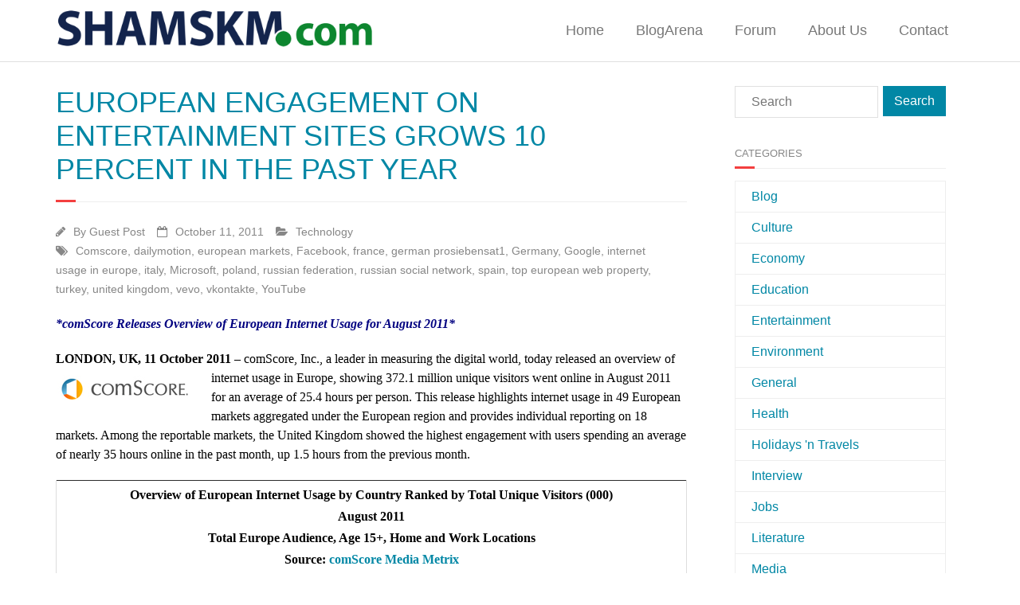

--- FILE ---
content_type: text/html; charset=UTF-8
request_url: https://www.shamskm.com/european-engagement-on-entertainment-sites-grows-10-percent-in-the-past-year/
body_size: 13364
content:
<!DOCTYPE html>

<html lang="en-US">
<head>
<meta charset="UTF-8" />
<meta name="viewport" content="width=device-width" />
<link rel="profile" href="//gmpg.org/xfn/11" />
<link rel="pingback" href="https://www.shamskm.com/xmlrpc.php" />
	
<script src="https://cloud.ccm19.de/app.js?apiKey=e4e9c30a570df3c39138f9485509bb29db401f5c6e955aed&amp;domain=690b45eaf93564f19705f4b7" referrerpolicy="origin"></script>

<title>European Engagement on Entertainment Sites Grows 10 Percent in the Past Year &#8211; Shamskm: A site to exchange knowledge and solutions</title>
<meta name='robots' content='max-image-preview:large' />
<link rel='dns-prefetch' href='//dl.dropboxusercontent.com' />
<link rel='dns-prefetch' href='//s.w.org' />
<link rel="alternate" type="application/rss+xml" title="Shamskm: A site to exchange knowledge and solutions &raquo; Feed" href="https://www.shamskm.com/feed/" />
<link rel="alternate" type="application/rss+xml" title="Shamskm: A site to exchange knowledge and solutions &raquo; Comments Feed" href="https://www.shamskm.com/comments/feed/" />
<script id="wpp-js" src="https://www.shamskm.com/wp-content/plugins/wordpress-popular-posts/assets/js/wpp.min.js?ver=7.2.0" data-sampling="0" data-sampling-rate="100" data-api-url="https://www.shamskm.com/wp-json/wordpress-popular-posts" data-post-id="6402" data-token="6367a1edb5" data-lang="0" data-debug="0" type="text/javascript"></script>
<link rel="alternate" type="application/rss+xml" title="Shamskm: A site to exchange knowledge and solutions &raquo; European Engagement on Entertainment Sites Grows 10 Percent in the Past Year Comments Feed" href="https://www.shamskm.com/european-engagement-on-entertainment-sites-grows-10-percent-in-the-past-year/feed/" />
		<script type="text/javascript">
			window._wpemojiSettings = {"baseUrl":"https:\/\/s.w.org\/images\/core\/emoji\/13.1.0\/72x72\/","ext":".png","svgUrl":"https:\/\/s.w.org\/images\/core\/emoji\/13.1.0\/svg\/","svgExt":".svg","source":{"concatemoji":"https:\/\/www.shamskm.com\/wp-includes\/js\/wp-emoji-release.min.js?ver=5.8.3"}};
			!function(e,a,t){var n,r,o,i=a.createElement("canvas"),p=i.getContext&&i.getContext("2d");function s(e,t){var a=String.fromCharCode;p.clearRect(0,0,i.width,i.height),p.fillText(a.apply(this,e),0,0);e=i.toDataURL();return p.clearRect(0,0,i.width,i.height),p.fillText(a.apply(this,t),0,0),e===i.toDataURL()}function c(e){var t=a.createElement("script");t.src=e,t.defer=t.type="text/javascript",a.getElementsByTagName("head")[0].appendChild(t)}for(o=Array("flag","emoji"),t.supports={everything:!0,everythingExceptFlag:!0},r=0;r<o.length;r++)t.supports[o[r]]=function(e){if(!p||!p.fillText)return!1;switch(p.textBaseline="top",p.font="600 32px Arial",e){case"flag":return s([127987,65039,8205,9895,65039],[127987,65039,8203,9895,65039])?!1:!s([55356,56826,55356,56819],[55356,56826,8203,55356,56819])&&!s([55356,57332,56128,56423,56128,56418,56128,56421,56128,56430,56128,56423,56128,56447],[55356,57332,8203,56128,56423,8203,56128,56418,8203,56128,56421,8203,56128,56430,8203,56128,56423,8203,56128,56447]);case"emoji":return!s([10084,65039,8205,55357,56613],[10084,65039,8203,55357,56613])}return!1}(o[r]),t.supports.everything=t.supports.everything&&t.supports[o[r]],"flag"!==o[r]&&(t.supports.everythingExceptFlag=t.supports.everythingExceptFlag&&t.supports[o[r]]);t.supports.everythingExceptFlag=t.supports.everythingExceptFlag&&!t.supports.flag,t.DOMReady=!1,t.readyCallback=function(){t.DOMReady=!0},t.supports.everything||(n=function(){t.readyCallback()},a.addEventListener?(a.addEventListener("DOMContentLoaded",n,!1),e.addEventListener("load",n,!1)):(e.attachEvent("onload",n),a.attachEvent("onreadystatechange",function(){"complete"===a.readyState&&t.readyCallback()})),(n=t.source||{}).concatemoji?c(n.concatemoji):n.wpemoji&&n.twemoji&&(c(n.twemoji),c(n.wpemoji)))}(window,document,window._wpemojiSettings);
		</script>
		<style type="text/css">
img.wp-smiley,
img.emoji {
	display: inline !important;
	border: none !important;
	box-shadow: none !important;
	height: 1em !important;
	width: 1em !important;
	margin: 0 .07em !important;
	vertical-align: -0.1em !important;
	background: none !important;
	padding: 0 !important;
}
</style>
	<link rel='stylesheet' id='thinkup-panels-front-css'  href='https://www.shamskm.com/wp-content/plugins/thinkup-panels/thinkup-customization/css/thinkup-front.css?ver=2.10.5' type='text/css' media='all' />
<link rel='stylesheet' id='wp-block-library-css'  href='https://www.shamskm.com/wp-includes/css/dist/block-library/style.min.css?ver=5.8.3' type='text/css' media='all' />
<link rel='stylesheet' id='wpos-slick-style-css'  href='https://www.shamskm.com/wp-content/plugins/blog-designer-for-post-and-widget/assets/css/slick.css?ver=2.7.5' type='text/css' media='all' />
<link rel='stylesheet' id='bdpw-public-css-css'  href='https://www.shamskm.com/wp-content/plugins/blog-designer-for-post-and-widget/assets/css/bdpw-public.css?ver=2.7.5' type='text/css' media='all' />
<link rel='stylesheet' id='contact-form-7-css'  href='https://www.shamskm.com/wp-content/plugins/contact-form-7/includes/css/styles.css?ver=5.5.3' type='text/css' media='all' />
<link rel='stylesheet' id='wordpress-popular-posts-css-css'  href='https://www.shamskm.com/wp-content/plugins/wordpress-popular-posts/assets/css/wpp.css?ver=7.2.0' type='text/css' media='all' />
<link rel='stylesheet' id='parent-style-css'  href='https://www.shamskm.com/wp-content/themes/Minamaze_Pro/style.css?ver=5.8.3' type='text/css' media='all' />
<link rel='stylesheet' id='prettyPhoto-css'  href='https://www.shamskm.com/wp-content/themes/Minamaze_Pro/lib/extentions/prettyPhoto/css/prettyPhoto.css?ver=3.1.6' type='text/css' media='all' />
<link rel='stylesheet' id='thinkup-bootstrap-css'  href='https://www.shamskm.com/wp-content/themes/Minamaze_Pro/lib/extentions/bootstrap/css/bootstrap.min.css?ver=2.3.2' type='text/css' media='all' />
<link rel='stylesheet' id='dashicons-css'  href='https://www.shamskm.com/wp-includes/css/dashicons.min.css?ver=5.8.3' type='text/css' media='all' />
<link rel='stylesheet' id='font-awesome-css'  href='https://www.shamskm.com/wp-content/themes/Minamaze_Pro/lib/extentions/font-awesome/css/font-awesome.min.css?ver=4.7.0' type='text/css' media='all' />
<link rel='stylesheet' id='thinkup-shortcodes-css'  href='https://www.shamskm.com/wp-content/themes/Minamaze_Pro/styles/style-shortcodes.css?ver=1.11.0' type='text/css' media='all' />
<link rel='stylesheet' id='thinkup-style-css'  href='https://www.shamskm.com/wp-content/themes/Klecksquadrat/style.css?ver=1.11.0' type='text/css' media='all' />
<link rel='stylesheet' id='thinkup-portfolio-css'  href='https://www.shamskm.com/wp-content/themes/Minamaze_Pro/styles/style-portfolio.css?ver=1.11.0' type='text/css' media='all' />
<link rel='stylesheet' id='thinkup-responsive-css'  href='https://www.shamskm.com/wp-content/themes/Minamaze_Pro/styles/style-responsive.css?ver=1.11.0' type='text/css' media='all' />
<script type='text/javascript' src='https://www.shamskm.com/wp-includes/js/jquery/jquery.min.js?ver=3.6.0' id='jquery-core-js'></script>
<script type='text/javascript' src='https://www.shamskm.com/wp-includes/js/jquery/jquery-migrate.min.js?ver=3.3.2' id='jquery-migrate-js'></script>
<script type='text/javascript' src='https://www.shamskm.com/wp-content/themes/Minamaze_Pro/lib/scripts/plugins/sticky/jquery.sticky.js?ver=true' id='sticky-js'></script>
<script type='text/javascript' src='https://www.shamskm.com/wp-content/themes/Minamaze_Pro/lib/scripts/plugins/videoBG/jquery.videoBG.js?ver=0.2' id='videobg-js'></script>
<script type='text/javascript' src='https://www.shamskm.com/wp-content/themes/Minamaze_Pro/lib/scripts/retina.js?ver=0.0.2' id='retina-js'></script>
<script type='text/javascript' id='tweetscroll-js-extra'>
/* <![CDATA[ */
var PiTweetScroll = {"ajaxrequests":"https:\/\/www.shamskm.com\/wp-admin\/admin-ajax.php"};
/* ]]> */
</script>
<script type='text/javascript' src='https://www.shamskm.com/wp-content/themes/Minamaze_Pro/lib/widgets/twitterfeed/js/jquery.tweetscroll.js?ver=5.8.3' id='tweetscroll-js'></script>
<link rel="https://api.w.org/" href="https://www.shamskm.com/wp-json/" /><link rel="alternate" type="application/json" href="https://www.shamskm.com/wp-json/wp/v2/posts/6402" /><link rel="EditURI" type="application/rsd+xml" title="RSD" href="https://www.shamskm.com/xmlrpc.php?rsd" />
<link rel="wlwmanifest" type="application/wlwmanifest+xml" href="https://www.shamskm.com/wp-includes/wlwmanifest.xml" /> 
<meta name="generator" content="WordPress 5.8.3" />
<link rel="canonical" href="https://www.shamskm.com/european-engagement-on-entertainment-sites-grows-10-percent-in-the-past-year/" />
<link rel='shortlink' href='https://www.shamskm.com/?p=6402' />
<link rel="alternate" type="application/json+oembed" href="https://www.shamskm.com/wp-json/oembed/1.0/embed?url=https%3A%2F%2Fwww.shamskm.com%2Feuropean-engagement-on-entertainment-sites-grows-10-percent-in-the-past-year%2F" />
<link rel="alternate" type="text/xml+oembed" href="https://www.shamskm.com/wp-json/oembed/1.0/embed?url=https%3A%2F%2Fwww.shamskm.com%2Feuropean-engagement-on-entertainment-sites-grows-10-percent-in-the-past-year%2F&#038;format=xml" />
<style type="text/css">0</style>            <style id="wpp-loading-animation-styles">@-webkit-keyframes bgslide{from{background-position-x:0}to{background-position-x:-200%}}@keyframes bgslide{from{background-position-x:0}to{background-position-x:-200%}}.wpp-widget-block-placeholder,.wpp-shortcode-placeholder{margin:0 auto;width:60px;height:3px;background:#dd3737;background:linear-gradient(90deg,#dd3737 0%,#571313 10%,#dd3737 100%);background-size:200% auto;border-radius:3px;-webkit-animation:bgslide 1s infinite linear;animation:bgslide 1s infinite linear}</style>
            <link rel="Shortcut Icon" type="image/x-icon" href="https://www.shamskm.com/wp-content/uploads/2020/12/shamskm-130.png" /><style type="text/css">
#content, #content button, #content input, #content select, #content textarea { font-size:16px}
#introaction-core, #introaction-core button, #introaction-core input, #introaction-core select, #introaction-core textarea { font-size:16px}
#outroaction-core, #outroaction-core button, #outroaction-core input, #outroaction-core select, #outroaction-core textarea { font-size:16px}
h3, #content h3,#introaction-core h3, #outroaction-core h3 { font-size:16px}
#pre-header #pre-header-core .menu > li > a, #pre-header-social li, #pre-header-social li a, #pre-header-search input { font-size:18px}
#pre-header #pre-header-core .sub-menu a { font-size:18px}
#header #header-core .menu > li > a, #header-responsive li a { font-size:18px}
#header #header-core .sub-menu a { font-size:18px}
</style><style>#body-core {background: #FFFFFF;}h1,h2,h3,h4,h5,h6 {color: #0187a5;}body,button,input,select,textarea {color: #000000;}#content a {color: #0187a5;}#content a:hover {color: #13244c;}#header,.header-style2.header-sticky #header-links {background: #FFFFFF !important;}.header-style2.header-sticky .is-sticky #header-links {border: none;}#header .menu > li.menu-hover > a,#header .menu > li.current_page_item > a,#header .menu > li.current-menu-ancestor > a,#header .menu > li > a:hover {background: #13244c;}#header .header-links > ul > li a {color: #777777;}#header .menu > li.menu-hover > a,#header .menu > li.current_page_item > a,#header .menu > li.current-menu-ancestor > a,#header .menu > li > a:hover {color: #FFFFFF;}#header .header-links .sub-menu {background: #FFFFFF;}#header .header-links .sub-menu li:hover,#header .header-links .sub-menu .current-menu-item {background: #FFFFFF;}#header .header-links .sub-menu a {border: none;}#header .header-links .sub-menu a {color: #777777;}#header .header-links .sub-menu a:hover,#header .header-links .sub-menu .current-menu-item a {color: #0187a5;}#header .header-links .sub-menu,#header .header-links .sub-menu li,.header-style2 #header-links {border-color: #FFFFFF;}#header .header-links .sub-menu a {border: none;}</style></head>

<body class="post-template-default single single-post postid-6402 single-format-standard layout-sidebar-right layout-responsive layout-wide header-style1 header-sticky group-blog">
<div id="body-core" class="hfeed site">

	<header id="site-header">

		
		<div id="pre-header">
		<div class="wrap-safari">
		<div id="pre-header-core" class="main-navigation">
  
			
			
			
		</div>
		</div>
		</div>
		<!-- #pre-header -->

		<div id="header">
		<div id="header-core">

			<div id="logo">
			<a rel="home" href="https://www.shamskm.com/"><img src="https://www.shamskm.com/wp-content/uploads/2020/12/shamskm-130.png" alt="Logo"></a>			</div>

			<div id="header-links" class="main-navigation">
			<div id="header-links-inner" class="header-links">
				<ul id="menu-menu-1" class="menu"><li id="menu-item-30565" class="menu-item menu-item-type-custom menu-item-object-custom menu-item-30565"><a href="https://shamskm.com/">Home</a></li>
<li id="menu-item-30570" class="menu-item menu-item-type-post_type menu-item-object-page menu-item-30570"><a href="https://www.shamskm.com/blog/">BlogArena</a></li>
<li id="menu-item-30569" class="menu-item menu-item-type-custom menu-item-object-custom menu-item-30569"><a href="https://shamskm.com/forum/">Forum</a></li>
<li id="menu-item-30566" class="menu-item menu-item-type-post_type menu-item-object-page menu-item-30566"><a href="https://www.shamskm.com/about/">About Us</a></li>
<li id="menu-item-30568" class="menu-item menu-item-type-post_type menu-item-object-page menu-item-30568"><a href="https://www.shamskm.com/contact/">Contact</a></li>
</ul>			</div>
			</div>
			<!-- #header-links .main-navigation -->

			<div id="header-responsive"><a class="btn-navbar" data-toggle="collapse" data-target=".nav-collapse"><span class="icon-bar"></span><span class="icon-bar"></span><span class="icon-bar"></span></a><div id="header-responsive-inner" class="responsive-links nav-collapse collapse"><ul id="menu-menu-2" class=""><li class="menu-item menu-item-type-custom menu-item-object-custom menu-item-30565"><a href="https://shamskm.com/">Home</a></li>
<li class="menu-item menu-item-type-post_type menu-item-object-page menu-item-30570"><a href="https://www.shamskm.com/blog/">BlogArena</a></li>
<li class="menu-item menu-item-type-custom menu-item-object-custom menu-item-30569"><a href="https://shamskm.com/forum/">Forum</a></li>
<li class="menu-item menu-item-type-post_type menu-item-object-page menu-item-30566"><a href="https://www.shamskm.com/about/">About Us</a></li>
<li class="menu-item menu-item-type-post_type menu-item-object-page menu-item-30568"><a href="https://www.shamskm.com/contact/">Contact</a></li>
</ul></div></div><!-- #header-responsive -->
		</div>
		</div>
		<!-- #header -->
			</header>
	<!-- header -->

			
	<div id="content">
	<div id="content-core">

		<div id="main">
		<div id="intro" class="option1"><div id="intro-core"><h1 class="page-title"><span>European Engagement on Entertainment Sites Grows 10 Percent in the Past Year</span></h1></div></div>
		<div id="main-core">
			
				
		<article id="post-6402" class="post-6402 post type-post status-publish format-standard hentry category-technology tag-comscore tag-dailymotion tag-european-markets tag-facebook tag-france tag-german-prosiebensat1 tag-germany tag-google tag-internet-usage-in-europe tag-italy tag-microsoft tag-poland tag-russian-federation tag-russian-social-network tag-spain tag-top-european-web-property tag-turkey tag-united-kingdom tag-vevo tag-vkontakte tag-youtube format-nomedia">

				<header class="entry-header entry-meta"><span class="author"><i class="fa fa-pencil"></i>By <a href="https://www.shamskm.com/author/guest-post/" title="View all posts by Guest Post" rel="author">Guest Post</a></span><span class="date"><i class="fa fa-calendar-o"></i><a href="https://www.shamskm.com/european-engagement-on-entertainment-sites-grows-10-percent-in-the-past-year/" title="European Engagement on Entertainment Sites Grows 10 Percent in the Past Year"><time datetime="2011-10-11T18:43:00+02:00">October 11, 2011</time></a></span><span class="category"><i class="fa fa-folder-open"></i><a href="https://www.shamskm.com/category/technology/" rel="category tag">Technology</a></span><span class="tags"><i class="fa fa-tags"></i><a href="https://www.shamskm.com/tag/comscore/" rel="tag">Comscore</a>, <a href="https://www.shamskm.com/tag/dailymotion/" rel="tag">dailymotion</a>, <a href="https://www.shamskm.com/tag/european-markets/" rel="tag">european markets</a>, <a href="https://www.shamskm.com/tag/facebook/" rel="tag">Facebook</a>, <a href="https://www.shamskm.com/tag/france/" rel="tag">france</a>, <a href="https://www.shamskm.com/tag/german-prosiebensat1/" rel="tag">german prosiebensat1</a>, <a href="https://www.shamskm.com/tag/germany/" rel="tag">Germany</a>, <a href="https://www.shamskm.com/tag/google/" rel="tag">Google</a>, <a href="https://www.shamskm.com/tag/internet-usage-in-europe/" rel="tag">internet usage in europe</a>, <a href="https://www.shamskm.com/tag/italy/" rel="tag">italy</a>, <a href="https://www.shamskm.com/tag/microsoft/" rel="tag">Microsoft</a>, <a href="https://www.shamskm.com/tag/poland/" rel="tag">poland</a>, <a href="https://www.shamskm.com/tag/russian-federation/" rel="tag">russian federation</a>, <a href="https://www.shamskm.com/tag/russian-social-network/" rel="tag">russian social network</a>, <a href="https://www.shamskm.com/tag/spain/" rel="tag">spain</a>, <a href="https://www.shamskm.com/tag/top-european-web-property/" rel="tag">top european web property</a>, <a href="https://www.shamskm.com/tag/turkey/" rel="tag">turkey</a>, <a href="https://www.shamskm.com/tag/united-kingdom/" rel="tag">united kingdom</a>, <a href="https://www.shamskm.com/tag/vevo/" rel="tag">vevo</a>, <a href="https://www.shamskm.com/tag/vkontakte/" rel="tag">vkontakte</a>, <a href="https://www.shamskm.com/tag/youtube/" rel="tag">YouTube</a></span></header><!-- .entry-header -->
		<div class="entry-content">
			<p><span style="color: #000080;"><strong><em>*comScore Releases Overview of European Internet Usage for August 2011*</em></strong></span></p>
<p><span style="color: #000000;"><strong>LONDON, UK, 11 October 2011</strong> &#8211; comScore, Inc., a leader in measuring the digital world, today released an overview of internet <a href="https://shamskm.com/wp-content/uploads/2011/10/comscore3.jpg"><img loading="lazy" class="alignleft size-full wp-image-6403" src="https://shamskm.com/wp-content/uploads/2011/10/comscore3.jpg" alt="" width="175" height="53" /></a>usage in Europe, showing 372.1 million unique visitors went online in August 2011 for an average of 25.4 hours per person. This release highlights internet usage in 49 European markets aggregated under the European region and provides individual reporting on 18 markets. Among the reportable markets, the United Kingdom showed the highest engagement with users spending an average of nearly 35 hours online in the past month, up 1.5 hours from the previous month.<span id="more-6402"></span></span></p>
<table border="1" cellspacing="0" cellpadding="0" width="498" height="424">
<tbody>
<tr>
<td colspan="4" width="535" valign="top"><span style="color: #000000;"><strong>Overview of   European Internet Usage by Country Ranked by Total Unique Visitors (000)</strong></span><br />
<span style="color: #000000;"> <strong>August 2011</strong></span><br />
<span style="color: #000000;"> <strong>Total Europe Audience, Age 15+, Home and Work Locations</strong></span><br />
<span style="color: #000000;"> <strong>Source: </strong><strong><a href="https://www.comscore.com/Products_Services/Product_Index/Media_Metrix_Suite" target="_blank">comScore Media Metrix</a></strong></span></td>
</tr>
<tr>
<td width="187" valign="top"><span style="color: #000000;"><strong>Location</strong></span></td>
<td width="120" valign="top"><span style="color: #000000;"><strong>Total Unique Visitors (000)</strong></span></td>
<td width="114" valign="top"><span style="color: #000000;"><strong>Average Hours per Visitor</strong></span></td>
<td width="114" valign="top"><span style="color: #000000;"><strong>Average Pages per Visitor</strong></span></td>
</tr>
<tr>
<td width="187" valign="top"><span style="color: #000000;"><em>World-Wide</em></span></td>
<td width="120" valign="top"><span style="color: #000000;"><em>1,411,178</em></span></td>
<td width="114" valign="top"><span style="color: #000000;"><em>23.6</em></span></td>
<td width="114" valign="top"><span style="color: #000000;"><em>2,211</em></span></td>
</tr>
<tr>
<td width="187" valign="top"><span style="color: #000000;"><em>Europe</em></span></td>
<td width="120" valign="top"><span style="color: #000000;"><em>372,066</em></span></td>
<td width="114" valign="top"><span style="color: #000000;"><em>25.4</em></span></td>
<td width="114" valign="top"><span style="color: #000000;"><em>2,659</em></span></td>
</tr>
<tr>
<td width="187" valign="top"><span style="color: #000000;">Germany</span></td>
<td width="120" valign="top"><span style="color: #000000;">50,410</span></td>
<td width="114" valign="top"><span style="color: #000000;">24.5</span></td>
<td width="114" valign="top"><span style="color: #000000;">2,710</span></td>
</tr>
<tr>
<td width="187" valign="top"><span style="color: #000000;">Russian Federation</span></td>
<td width="120" valign="top"><span style="color: #000000;">49,991</span></td>
<td width="114" valign="top"><span style="color: #000000;">21.7</span></td>
<td width="114" valign="top"><span style="color: #000000;">2,332</span></td>
</tr>
<tr>
<td width="187" valign="top"><span style="color: #000000;">France</span></td>
<td width="120" valign="top"><span style="color: #000000;">42,441</span></td>
<td width="114" valign="top"><span style="color: #000000;">24.7</span></td>
<td width="114" valign="top"><span style="color: #000000;">2,484</span></td>
</tr>
<tr>
<td width="187" valign="top"><span style="color: #000000;">United Kingdom</span></td>
<td width="120" valign="top"><span style="color: #000000;">37,254</span></td>
<td width="114" valign="top"><span style="color: #000000;">34.7</span></td>
<td width="114" valign="top"><span style="color: #000000;">3,205</span></td>
</tr>
<tr>
<td width="187" valign="top"><span style="color: #000000;">Italy</span></td>
<td width="120" valign="top"><span style="color: #000000;">23,613</span></td>
<td width="114" valign="top"><span style="color: #000000;">15.8</span></td>
<td width="114" valign="top"><span style="color: #000000;">1,647</span></td>
</tr>
<tr>
<td width="187" valign="top"><span style="color: #000000;">Turkey</span></td>
<td width="120" valign="top"><span style="color: #000000;">23,100</span></td>
<td width="114" valign="top"><span style="color: #000000;">32.7</span></td>
<td width="114" valign="top"><span style="color: #000000;">3,706</span></td>
</tr>
<tr>
<td width="187" valign="top"><span style="color: #000000;">Spain</span></td>
<td width="120" valign="top"><span style="color: #000000;">20,930</span></td>
<td width="114" valign="top"><span style="color: #000000;">23.9</span></td>
<td width="114" valign="top"><span style="color: #000000;">2,029</span></td>
</tr>
<tr>
<td width="187" valign="top"><span style="color: #000000;">Poland</span></td>
<td width="120" valign="top"><span style="color: #000000;">18,193</span></td>
<td width="114" valign="top"><span style="color: #000000;">24.1</span></td>
<td width="114" valign="top"><span style="color: #000000;">2,794</span></td>
</tr>
<tr>
<td width="187" valign="top"><span style="color: #000000;">Netherlands</span></td>
<td width="120" valign="top"><span style="color: #000000;">11,977</span></td>
<td width="114" valign="top"><span style="color: #000000;">32.8</span></td>
<td width="114" valign="top"><span style="color: #000000;">3,181</span></td>
</tr>
<tr>
<td width="187" valign="top"><span style="color: #000000;">Sweden</span></td>
<td width="120" valign="top"><span style="color: #000000;">6,196</span></td>
<td width="114" valign="top"><span style="color: #000000;">24.0</span></td>
<td width="114" valign="top"><span style="color: #000000;">2,406</span></td>
</tr>
<tr>
<td width="187" valign="top"><span style="color: #000000;">Belgium</span></td>
<td width="120" valign="top"><span style="color: #000000;">6,006</span></td>
<td width="114" valign="top"><span style="color: #000000;">19.9</span></td>
<td width="114" valign="top"><span style="color: #000000;">2,116</span></td>
</tr>
<tr>
<td width="187" valign="top"><span style="color: #000000;">Switzerland</span></td>
<td width="120" valign="top"><span style="color: #000000;">4,712</span></td>
<td width="114" valign="top"><span style="color: #000000;">18.3</span></td>
<td width="114" valign="top"><span style="color: #000000;">1,882</span></td>
</tr>
<tr>
<td width="187" valign="top"><span style="color: #000000;">Austria</span></td>
<td width="120" valign="top"><span style="color: #000000;">4,710</span></td>
<td width="114" valign="top"><span style="color: #000000;">13.8</span></td>
<td width="114" valign="top"><span style="color: #000000;">1,513</span></td>
</tr>
<tr>
<td width="187" valign="top"><span style="color: #000000;">Portugal</span></td>
<td width="120" valign="top"><span style="color: #000000;">4,216</span></td>
<td width="114" valign="top"><span style="color: #000000;">20.4</span></td>
<td width="114" valign="top"><span style="color: #000000;">2,021</span></td>
</tr>
<tr>
<td width="187" valign="top"><span style="color: #000000;">Denmark</span></td>
<td width="120" valign="top"><span style="color: #000000;">3,665</span></td>
<td width="114" valign="top"><span style="color: #000000;">21.2</span></td>
<td width="114" valign="top"><span style="color: #000000;">2,172</span></td>
</tr>
<tr>
<td width="187" valign="top"><span style="color: #000000;">Finland</span></td>
<td width="120" valign="top"><span style="color: #000000;">3,368</span></td>
<td width="114" valign="top"><span style="color: #000000;">24.1</span></td>
<td width="114" valign="top"><span style="color: #000000;">2,312</span></td>
</tr>
<tr>
<td width="187" valign="top"><span style="color: #000000;">Norway</span></td>
<td width="120" valign="top"><span style="color: #000000;">3,249</span></td>
<td width="114" valign="top"><span style="color: #000000;">26.1</span></td>
<td width="114" valign="top"><span style="color: #000000;">2,327</span></td>
</tr>
<tr>
<td width="187" valign="top"><span style="color: #000000;">Ireland</span></td>
<td width="120" valign="top"><span style="color: #000000;">2,337</span></td>
<td width="114" valign="top"><span style="color: #000000;">21.0</span></td>
<td width="114" valign="top"><span style="color: #000000;">2,035</span></td>
</tr>
</tbody>
</table>
<p><span style="color: #000000;"><strong>Engagement with Facebook in Europe Increases in August 2011</strong></span><br />
<span style="color: #000000;"> Google Sites continued to rank as the top European web property in August with 337.7 million unique visitors (maintaining a 6-percent increase from a year ago), reaching 90.8 percent of the total European internet audience. Microsoft Sites ranked second with 255.9 million visitors (68.8 percent reach), followed closely by Facebook.com in third place with 245.3 million visitors (65.9 percent reach).</span></p>
<p><span style="color: #000000;">Russian social network VKontakte continued to display the highest average engagement among top properties, with Europeans spending 429.6 minutes (7.2 hours) on the site. Facebook, which ranked second in engagement, solidified its position with a 10-percent growth in time spent per visitor from the previous month, as users spent an average of 348 minutes (5.8 hours) on the property. Facebook also garnered the highest number of page views in August at 163.5 billion, representing 16.5 percent of all pages viewed in Europe. The average European visitor viewed 666 pages on Facebook during the month, slightly ahead of VKontakte, which drew an average of 608 page views per visitor.</span></p>
<table border="1" cellspacing="0" cellpadding="0" width="497" height="600">
<tbody>
<tr>
<td colspan="4" width="531" valign="top"><span style="color: #000000;"><strong>Top 30   Properties in Europe by Total Unique Visitors (000)</strong></span><br />
<span style="color: #000000;"> <strong>August 2011</strong></span><br />
<span style="color: #000000;"> <strong>Total Europe Audience, Age 15+, Home and Work Locations</strong></span><br />
<span style="color: #000000;"> <strong>Source: </strong><strong><a href="https://www.comscore.com/Products_Services/Product_Index/Media_Metrix_Suite" target="_blank">comScore Media Metrix</a></strong></span></td>
</tr>
<tr>
<td width="259" valign="top"><span style="color: #000000;"><strong>Properties</strong></span></td>
<td width="91" valign="top"><span style="color: #000000;"><strong>Total Unique Visitors (000)</strong></span></td>
<td width="91" valign="top"><span style="color: #000000;"><strong>Total Pages Viewed (MM)</strong></span></td>
<td width="91" valign="top"><span style="color: #000000;"><strong>Average Minutes per Visitor</strong></span></td>
</tr>
<tr>
<td width="259" valign="top"><span style="color: #000000;"><em>Total Internet : Total Audience </em></span></td>
<td width="91" valign="top"><span style="color: #000000;"><em>372,066</em></span></td>
<td width="91" valign="top"><span style="color: #000000;"><em>989,173</em></span></td>
<td width="91" valign="top"><span style="color: #000000;"><em>1,524.2</em></span></td>
</tr>
<tr>
<td width="259" valign="top"><span style="color: #000000;">Google Sites</span></td>
<td width="91" valign="top"><span style="color: #000000;">337,652</span></td>
<td width="91" valign="top"><span style="color: #000000;">88,924</span></td>
<td width="91" valign="top"><span style="color: #000000;">175.5</span></td>
</tr>
<tr>
<td width="259" valign="top"><span style="color: #000000;">Microsoft Sites</span></td>
<td width="91" valign="top"><span style="color: #000000;">255,934</span></td>
<td width="91" valign="top"><span style="color: #000000;">22,974</span></td>
<td width="91" valign="top"><span style="color: #000000;">163.9</span></td>
</tr>
<tr>
<td width="259" valign="top"><span style="color: #000000;">Facebook.com</span></td>
<td width="91" valign="top"><span style="color: #000000;">245,286</span></td>
<td width="91" valign="top"><span style="color: #000000;">163,458</span></td>
<td width="91" valign="top"><span style="color: #000000;">348.0</span></td>
</tr>
<tr>
<td width="259" valign="top"><span style="color: #000000;">Wikimedia Foundation Sites</span></td>
<td width="91" valign="top"><span style="color: #000000;">152,109</span></td>
<td width="91" valign="top"><span style="color: #000000;">2,109</span></td>
<td width="91" valign="top"><span style="color: #000000;">11.7</span></td>
</tr>
<tr>
<td width="259" valign="top"><span style="color: #000000;">Yahoo! Sites</span></td>
<td width="91" valign="top"><span style="color: #000000;">134,828</span></td>
<td width="91" valign="top"><span style="color: #000000;">8,503</span></td>
<td width="91" valign="top"><span style="color: #000000;">73.3</span></td>
</tr>
<tr>
<td width="259" valign="top"><span style="color: #000000;">eBay</span></td>
<td width="91" valign="top"><span style="color: #000000;">104,946</span></td>
<td width="91" valign="top"><span style="color: #000000;">13,407</span></td>
<td width="91" valign="top"><span style="color: #000000;">58.2</span></td>
</tr>
<tr>
<td width="259" valign="top"><span style="color: #000000;">Amazon Sites</span></td>
<td width="91" valign="top"><span style="color: #000000;">92,650</span></td>
<td width="91" valign="top"><span style="color: #000000;">2,938</span></td>
<td width="91" valign="top"><span style="color: #000000;">17.0</span></td>
</tr>
<tr>
<td width="259" valign="top"><span style="color: #000000;">VEVO</span></td>
<td width="91" valign="top"><span style="color: #000000;">81,051</span></td>
<td width="91" valign="top"><span style="color: #000000;">903</span></td>
<td width="91" valign="top"><span style="color: #000000;">14.3</span></td>
</tr>
<tr>
<td width="259" valign="top"><span style="color: #000000;">Apple Inc.</span></td>
<td width="91" valign="top"><span style="color: #000000;">73,294</span></td>
<td width="91" valign="top"><span style="color: #000000;">487</span></td>
<td width="91" valign="top"><span style="color: #000000;">4.6</span></td>
</tr>
<tr>
<td width="259" valign="top"><span style="color: #000000;">Mail.ru Group</span></td>
<td width="91" valign="top"><span style="color: #000000;">70,928</span></td>
<td width="91" valign="top"><span style="color: #000000;">34,694</span></td>
<td width="91" valign="top"><span style="color: #000000;">305.1</span></td>
</tr>
<tr>
<td width="259" valign="top"><span style="color: #000000;">WordPress</span></td>
<td width="91" valign="top"><span style="color: #000000;">60,339</span></td>
<td width="91" valign="top"><span style="color: #000000;">568</span></td>
<td width="91" valign="top"><span style="color: #000000;">6.3</span></td>
</tr>
<tr>
<td width="259" valign="top"><span style="color: #000000;">Glam Media</span></td>
<td width="91" valign="top"><span style="color: #000000;">59,608</span></td>
<td width="91" valign="top"><span style="color: #000000;">981</span></td>
<td width="91" valign="top"><span style="color: #000000;">12.8</span></td>
</tr>
<tr>
<td width="259" valign="top"><span style="color: #000000;">AOL, Inc.</span></td>
<td width="91" valign="top"><span style="color: #000000;">59,476</span></td>
<td width="91" valign="top"><span style="color: #000000;">1,474</span></td>
<td width="91" valign="top"><span style="color: #000000;">29.3</span></td>
</tr>
<tr>
<td width="259" valign="top"><span style="color: #000000;">The Mozilla Organization</span></td>
<td width="91" valign="top"><span style="color: #000000;">58,041</span></td>
<td width="91" valign="top"><span style="color: #000000;">253</span></td>
<td width="91" valign="top"><span style="color: #000000;">4.1</span></td>
</tr>
<tr>
<td width="259" valign="top"><span style="color: #000000;">Yandex Sites</span></td>
<td width="91" valign="top"><span style="color: #000000;">57,347</span></td>
<td width="91" valign="top"><span style="color: #000000;">7,089</span></td>
<td width="91" valign="top"><span style="color: #000000;">57.8</span></td>
</tr>
<tr>
<td width="259" valign="top"><span style="color: #000000;">Viacom Digital</span></td>
<td width="91" valign="top"><span style="color: #000000;">56,547</span></td>
<td width="91" valign="top"><span style="color: #000000;">509</span></td>
<td width="91" valign="top"><span style="color: #000000;">10.4</span></td>
</tr>
<tr>
<td width="259" valign="top"><span style="color: #000000;">Ask Network</span></td>
<td width="91" valign="top"><span style="color: #000000;">56,547</span></td>
<td width="91" valign="top"><span style="color: #000000;">483</span></td>
<td width="91" valign="top"><span style="color: #000000;">3.7</span></td>
</tr>
<tr>
<td width="259" valign="top"><span style="color: #000000;">Axel Springer AG</span></td>
<td width="91" valign="top"><span style="color: #000000;">56,173</span></td>
<td width="91" valign="top"><span style="color: #000000;">1,402</span></td>
<td width="91" valign="top"><span style="color: #000000;">14.8</span></td>
</tr>
<tr>
<td width="259" valign="top"><span style="color: #000000;">VKontakte</span></td>
<td width="91" valign="top"><span style="color: #000000;">50,590</span></td>
<td width="91" valign="top"><span style="color: #000000;">30,751</span></td>
<td width="91" valign="top"><span style="color: #000000;">429.6</span></td>
</tr>
<tr>
<td width="259" valign="top"><span style="color: #000000;">CBS Interactive</span></td>
<td width="91" valign="top"><span style="color: #000000;">47,559</span></td>
<td width="91" valign="top"><span style="color: #000000;">470</span></td>
<td width="91" valign="top"><span style="color: #000000;">8.3</span></td>
</tr>
<tr>
<td width="259" valign="top"><span style="color: #000000;">Adobe Sites</span></td>
<td width="91" valign="top"><span style="color: #000000;">42,249</span></td>
<td width="91" valign="top"><span style="color: #000000;">198</span></td>
<td width="91" valign="top"><span style="color: #000000;">3.5</span></td>
</tr>
<tr>
<td width="259" valign="top"><span style="color: #000000;">Orange Sites</span></td>
<td width="91" valign="top"><span style="color: #000000;">40,703</span></td>
<td width="91" valign="top"><span style="color: #000000;">4,250</span></td>
<td width="91" valign="top"><span style="color: #000000;">58.5</span></td>
</tr>
<tr>
<td width="259" valign="top"><span style="color: #000000;">Deutsche Telekom</span></td>
<td width="91" valign="top"><span style="color: #000000;">40,610</span></td>
<td width="91" valign="top"><span style="color: #000000;">2,608</span></td>
<td width="91" valign="top"><span style="color: #000000;">35.1</span></td>
</tr>
<tr>
<td width="259" valign="top"><span style="color: #000000;">Dailymotion.com</span></td>
<td width="91" valign="top"><span style="color: #000000;">39,335</span></td>
<td width="91" valign="top"><span style="color: #000000;">594</span></td>
<td width="91" valign="top"><span style="color: #000000;">14.5</span></td>
</tr>
<tr>
<td width="259" valign="top"><span style="color: #000000;">Twitter.com</span></td>
<td width="91" valign="top"><span style="color: #000000;">38,605</span></td>
<td width="91" valign="top"><span style="color: #000000;">706</span></td>
<td width="91" valign="top"><span style="color: #000000;">15.5</span></td>
</tr>
<tr>
<td width="259" valign="top"><span style="color: #000000;">NetShelter Technology Media</span></td>
<td width="91" valign="top"><span style="color: #000000;">38,089</span></td>
<td width="91" valign="top"><span style="color: #000000;">417</span></td>
<td width="91" valign="top"><span style="color: #000000;">6.8</span></td>
</tr>
<tr>
<td width="259" valign="top"><span style="color: #000000;">Technorati Media</span></td>
<td width="91" valign="top"><span style="color: #000000;">35,187</span></td>
<td width="91" valign="top"><span style="color: #000000;">195</span></td>
<td width="91" valign="top"><span style="color: #000000;">3.9</span></td>
</tr>
<tr>
<td width="259" valign="top"><span style="color: #000000;">BBC Sites</span></td>
<td width="91" valign="top"><span style="color: #000000;">34,420</span></td>
<td width="91" valign="top"><span style="color: #000000;">1,468</span></td>
<td width="91" valign="top"><span style="color: #000000;">35.8</span></td>
</tr>
<tr>
<td width="259" valign="top"><span style="color: #000000;">Skype</span></td>
<td width="91" valign="top"><span style="color: #000000;">33,460</span></td>
<td width="91" valign="top"><span style="color: #000000;">125</span></td>
<td width="91" valign="top"><span style="color: #000000;">51.4</span></td>
</tr>
<tr>
<td width="259" valign="top"><span style="color: #000000;">Schibsted (Anuntis-Infojobs-20minutos)</span></td>
<td width="91" valign="top"><span style="color: #000000;">33,364</span></td>
<td width="91" valign="top"><span style="color: #000000;">4,859</span></td>
<td width="91" valign="top"><span style="color: #000000;">75.5</span></td>
</tr>
</tbody>
</table>
<p><span style="color: #000000;"><strong>Spotlight: Entertainment Properties See a 10-Percent Increase in Engagement</strong></span><br />
<span style="color: #000000;"> In August 2011, 345.8 million European unique visitors went to Entertainment properties, an increase of 10 percent from the previous year. On average, users spent 174.5 minutes (2.9 hours) on these sites, representing a 10-percent increase in average engagement. Among the top Entertainment subcategories, Movie sites showed the highest growth over the past year in visitation with an 18-percent increase.</span></p>
<table border="1" cellspacing="0" cellpadding="0" width="498" height="260">
<tbody>
<tr>
<td colspan="5" width="546" valign="top"><span style="color: #000000;"><strong>Growth (%) of   Select Entertainment Categories in Europe</strong></span><br />
<span style="color: #000000;"> <strong>Ranked by Total Unique Visitor (000)</strong></span><br />
<span style="color: #000000;"> <strong>August 2011</strong></span><br />
<span style="color: #000000;"> <strong>Total Europe Audience, Age 15+, Home and Work Locations</strong></span><br />
<span style="color: #000000;"> <strong>Source: </strong><strong><a href="https://www.comscore.com/Products_Services/Product_Index/Media_Metrix_Suite" target="_blank">comScore Media Metrix</a></strong></span></td>
</tr>
<tr>
<td rowspan="2" width="192" valign="top"><span style="color: #000000;"><strong>Category</strong></span></td>
<td colspan="2" width="178" valign="top"><span style="color: #000000;"><strong>Total Unique Visitors (000)</strong></span></td>
<td colspan="2" width="176" valign="top"><span style="color: #000000;"><strong>Average Minutes per Visitor</strong></span></td>
</tr>
<tr>
<td width="90" valign="top"><span style="color: #000000;"><strong>Aug-11</strong></span></td>
<td width="88" valign="top"><span style="color: #000000;"><strong>% Change from Aug-2010</strong></span></td>
<td width="88" valign="top"><span style="color: #000000;"><strong>Aug-11</strong></span></td>
<td width="88" valign="top"><span style="color: #000000;"><strong>% Change from Aug-2010</strong></span></td>
</tr>
<tr>
<td width="192" valign="top"><span style="color: #000000;"><em>Total Internet : Total Audience </em></span></td>
<td width="90" valign="top"><span style="color: #000000;"><em>372,066</em></span></td>
<td width="88" valign="top"><span style="color: #000000;"><em>5%</em></span></td>
<td width="88" valign="top"><span style="color: #000000;"><em>1,524.2</em></span></td>
<td width="88" valign="top"><span style="color: #000000;"><em>8%</em></span></td>
</tr>
<tr>
<td width="192" valign="top"><span style="color: #000000;"><em>Entertainment</em></span></td>
<td width="90" valign="top"><span style="color: #000000;"><em>345,827</em></span></td>
<td width="88" valign="top"><span style="color: #000000;"><em>10%</em></span></td>
<td width="88" valign="top"><span style="color: #000000;"><em>174.5</em></span></td>
<td width="88" valign="top"><span style="color: #000000;"><em>10%</em></span></td>
</tr>
<tr>
<td width="192" valign="top"><span style="color: #000000;">Multimedia</span></td>
<td width="90" valign="top"><span style="color: #000000;">282,356</span></td>
<td width="88" valign="top"><span style="color: #000000;">9%</span></td>
<td width="88" valign="top"><span style="color: #000000;">129.9</span></td>
<td width="88" valign="top"><span style="color: #000000;">9%</span></td>
</tr>
<tr>
<td width="192" valign="top"><span style="color: #000000;">Music</span></td>
<td width="90" valign="top"><span style="color: #000000;">188,176</span></td>
<td width="88" valign="top"><span style="color: #000000;">7%</span></td>
<td width="88" valign="top"><span style="color: #000000;">20.7</span></td>
<td width="88" valign="top"><span style="color: #000000;">13%</span></td>
</tr>
<tr>
<td width="192" valign="top"><span style="color: #000000;">TV</span></td>
<td width="90" valign="top"><span style="color: #000000;">172,272</span></td>
<td width="88" valign="top"><span style="color: #000000;">12%</span></td>
<td width="88" valign="top"><span style="color: #000000;">30.9</span></td>
<td width="88" valign="top"><span style="color: #000000;">20%</span></td>
</tr>
<tr>
<td width="192" valign="top"><span style="color: #000000;">Movies</span></td>
<td width="90" valign="top"><span style="color: #000000;">151,708</span></td>
<td width="88" valign="top"><span style="color: #000000;">18%</span></td>
<td width="88" valign="top"><span style="color: #000000;">18.1</span></td>
<td width="88" valign="top"><span style="color: #000000;">13%</span></td>
</tr>
<tr>
<td width="192" valign="top"><span style="color: #000000;">News</span></td>
<td width="90" valign="top"><span style="color: #000000;">114,066</span></td>
<td width="88" valign="top"><span style="color: #000000;">16%</span></td>
<td width="88" valign="top"><span style="color: #000000;">12.4</span></td>
<td width="88" valign="top"><span style="color: #000000;">21%</span></td>
</tr>
</tbody>
</table>
<p><span style="color: #000000;">YouTube.com drew the most visitors in the Entertainment category at 213.4 million, or more than 5 in 10 Europeans. YouTube.com also ranked first in engagement, with visitors spending more than 150.6 minutes (2.5 hours) on the site on average in August. This level of user engagement with YouTube surpassed engagement levels seen on other sites by a sizeable margin. Music video property VEVO ranked second in terms of audience size with 81.1 million visitors, with a significant percentage of its audience visiting via VEVO’s YouTube channel. Among the top 10 Entertainment sites, VEVO also exhibited the highest growth, having increased 55 percent in the past year. The French video-sharing site Dailymotion.com and German ProSiebenSat1 Sites were among the local European properties ranking among the top 10 Entertainment sites for the region.</span></p>
<table border="1" cellspacing="0" cellpadding="0" width="465" height="296">
<tbody>
<tr>
<td colspan="3" width="439" valign="top"><span style="color: #000000;"><strong>Top   Entertainment Properties in Europe by Unique Visitors (000)</strong></span><br />
<span style="color: #000000;"> <strong>August 2011</strong></span><br />
<span style="color: #000000;"> <strong>Total Europe Audience, Age 15+, Home and Work Locations</strong></span><br />
<span style="color: #000000;"> <strong>Source: </strong><strong><a href="https://www.comscore.com/Products_Services/Product_Index/Media_Metrix_Suite" target="_blank">comScore Media Metrix</a></strong></span></td>
</tr>
<tr>
<td width="244" valign="top"><span style="color: #000000;"><strong>Media</strong></span></td>
<td width="97" valign="top"><span style="color: #000000;"><strong>Total Unique Visitors (000)</strong></span></td>
<td width="97" valign="top"><span style="color: #000000;"><strong>Average Minutes per Visitor</strong></span></td>
</tr>
<tr>
<td width="244" valign="top"><span style="color: #000000;"><em>Total Internet : Total Audience </em></span></td>
<td width="97" valign="top"><span style="color: #000000;"><em>372,066</em></span></td>
<td width="97" valign="top"><span style="color: #000000;"><em>1,524.2</em></span></td>
</tr>
<tr>
<td width="244" valign="top"><span style="color: #000000;"><em>Entertainment</em></span></td>
<td width="97" valign="top"><span style="color: #000000;"><em>345,827</em></span></td>
<td width="97" valign="top"><span style="color: #000000;"><em>174.5</em></span></td>
</tr>
<tr>
<td width="244" valign="top"><span style="color: #000000;">YouTube.com</span></td>
<td width="97" valign="top"><span style="color: #000000;">213,399</span></td>
<td width="97" valign="top"><span style="color: #000000;">150.6</span></td>
</tr>
<tr>
<td width="244" valign="top"><span style="color: #000000;">VEVO</span></td>
<td width="97" valign="top"><span style="color: #000000;">81,051</span></td>
<td width="97" valign="top"><span style="color: #000000;">14.3</span></td>
</tr>
<tr>
<td width="244" valign="top"><span style="color: #000000;">Viacom Digital</span></td>
<td width="97" valign="top"><span style="color: #000000;">56,547</span></td>
<td width="97" valign="top"><span style="color: #000000;">10.4</span></td>
</tr>
<tr>
<td width="244" valign="top"><span style="color: #000000;">iTunes Software (Desktop App)</span></td>
<td width="97" valign="top"><span style="color: #000000;">50,492</span></td>
<td width="97" valign="top"><span style="color: #000000;">N/A</span></td>
</tr>
<tr>
<td width="244" valign="top"><span style="color: #000000;">CBS Interactive</span></td>
<td width="97" valign="top"><span style="color: #000000;">47,559</span></td>
<td width="97" valign="top"><span style="color: #000000;">8.3</span></td>
</tr>
<tr>
<td width="244" valign="top"><span style="color: #000000;">DailyMotion.com</span></td>
<td width="97" valign="top"><span style="color: #000000;">39,335</span></td>
<td width="97" valign="top"><span style="color: #000000;">14.5</span></td>
</tr>
<tr>
<td width="244" valign="top"><span style="color: #000000;">Glam Entertainment</span></td>
<td width="97" valign="top"><span style="color: #000000;">32,884</span></td>
<td width="97" valign="top"><span style="color: #000000;">16.5</span></td>
</tr>
<tr>
<td width="244" valign="top"><span style="color: #000000;">AOL Music</span></td>
<td width="97" valign="top"><span style="color: #000000;">32,332</span></td>
<td width="97" valign="top"><span style="color: #000000;">2.9</span></td>
</tr>
<tr>
<td width="244" valign="top"><span style="color: #000000;">IMDb</span></td>
<td width="97" valign="top"><span style="color: #000000;">31,425</span></td>
<td width="97" valign="top"><span style="color: #000000;">12.8</span></td>
</tr>
<tr>
<td width="244" valign="top"><span style="color: #000000;">ProSiebenSat1 Sites</span></td>
<td width="97" valign="top"><span style="color: #000000;">29,149</span></td>
<td width="97" valign="top"><span style="color: #000000;">12.4</span></td>
</tr>
</tbody>
</table>
<p><span style="color: #000000;">*Source: <a href="https://www.comscore.com/Press_Events/Press_Releases/2011/10/European_Engagement_on_Entertainment_Sites_Grows_10_Percent_in_the_Past_Year" target="_blank">comScore</a></span></p>
<div class="tptn_counter" id="tptn_counter_6402">(Visited 35 times, 1 visits today)</div>					</div><!-- .entry-content -->

		</article>

		<div class="clearboth"></div>
					<nav role="navigation" id="nav-below">
	
		<div class="nav-previous"><a href="https://www.shamskm.com/ibm-study-digital-era-transforming-cmo%e2%80%99s-agenda-revealing-gap-in-readiness/" rel="prev"><span class="meta-icon"><i class="fa fa-angle-left fa-lg"></i></span><span class="meta-nav">IBM STUDY: Digital Era Transforming CMO’s Agenda, Revealing Gap in Readiness</span></a></div>		<div class="nav-next"><a href="https://www.shamskm.com/battle-between-the-placenta-and-uterus-could-help-explain-preeclampsia/" rel="next"><span class="meta-nav">Battle between the Placenta and Uterus could Help Explain Preeclampsia</span><span class="meta-icon"><i class="fa fa-angle-right fa-lg"></i></span></a></div>
	
	</nav><!-- #nav-below -->
	
								
				
			

		</div><!-- #main-core -->
		</div><!-- #main -->
		
		<div id="sidebar">
		<div id="sidebar-core">

						<aside class="widget widget_search">	<form method="get" class="searchform" action="https://www.shamskm.com/" role="search">
		<input type="text" class="search" name="s" value="" placeholder="Search" />
		<input type="submit" class="searchsubmit" name="submit" value="Search" />
	</form></aside><aside class="widget widget_categories"><h3 class="widget-title">Categories</h3>
			<ul>
					<li class="cat-item cat-item-85693"><a href="https://www.shamskm.com/category/blog/">Blog</a>
</li>
	<li class="cat-item cat-item-5"><a href="https://www.shamskm.com/category/culture/">Culture</a>
</li>
	<li class="cat-item cat-item-583"><a href="https://www.shamskm.com/category/economy/">Economy</a>
</li>
	<li class="cat-item cat-item-44"><a href="https://www.shamskm.com/category/education/">Education</a>
</li>
	<li class="cat-item cat-item-2360"><a href="https://www.shamskm.com/category/entertainment/">Entertainment</a>
</li>
	<li class="cat-item cat-item-4"><a href="https://www.shamskm.com/category/environment/">Environment</a>
</li>
	<li class="cat-item cat-item-3"><a href="https://www.shamskm.com/category/general/">General</a>
</li>
	<li class="cat-item cat-item-9"><a href="https://www.shamskm.com/category/health/">Health</a>
</li>
	<li class="cat-item cat-item-20102"><a href="https://www.shamskm.com/category/holidays-2/" title="About travels and holidays">Holidays &#039;n Travels</a>
</li>
	<li class="cat-item cat-item-49637"><a href="https://www.shamskm.com/category/interview/">Interview</a>
</li>
	<li class="cat-item cat-item-40674"><a href="https://www.shamskm.com/category/jobs-2/">Jobs</a>
</li>
	<li class="cat-item cat-item-75192"><a href="https://www.shamskm.com/category/literature/" title="literature">Literature</a>
</li>
	<li class="cat-item cat-item-7"><a href="https://www.shamskm.com/category/media/">Media</a>
</li>
	<li class="cat-item cat-item-37817"><a href="https://www.shamskm.com/category/mylife/" title="Stories of my life. Stories are larger than Life!!!">myLife</a>
</li>
	<li class="cat-item cat-item-11"><a href="https://www.shamskm.com/category/nature/">Nature</a>
</li>
	<li class="cat-item cat-item-79083"><a href="https://www.shamskm.com/category/education/planet-iq/" title="test your iq">Planet IQ</a>
</li>
	<li class="cat-item cat-item-1832"><a href="https://www.shamskm.com/category/politics/">Politics</a>
</li>
	<li class="cat-item cat-item-70"><a href="https://www.shamskm.com/category/science/">Science</a>
</li>
	<li class="cat-item cat-item-10124"><a href="https://www.shamskm.com/category/science_fiction/" title="Science fiction blog, stories, fantasies etc.">Science Fiction</a>
</li>
	<li class="cat-item cat-item-65127"><a href="https://www.shamskm.com/category/sex-lessons/">Sex</a>
</li>
	<li class="cat-item cat-item-39417"><a href="https://www.shamskm.com/category/short-stories/" title="Category for short stories">Short stories</a>
</li>
	<li class="cat-item cat-item-46607"><a href="https://www.shamskm.com/category/small-business-2/">Small Business</a>
</li>
	<li class="cat-item cat-item-1573"><a href="https://www.shamskm.com/category/sports/">Sports</a>
</li>
	<li class="cat-item cat-item-6"><a href="https://www.shamskm.com/category/technology/">Technology</a>
</li>
	<li class="cat-item cat-item-91852"><a href="https://www.shamskm.com/category/tutorials/">Tutorials</a>
</li>
	<li class="cat-item cat-item-1"><a href="https://www.shamskm.com/category/uncategorized/">Uncategorized</a>
</li>
	<li class="cat-item cat-item-2902"><a href="https://www.shamskm.com/category/weapons/">Weapons</a>
</li>
	<li class="cat-item cat-item-8"><a href="https://www.shamskm.com/category/wordpress-23/">Wordpress 2.3</a>
</li>
			</ul>

			</aside><aside class="widget widget_archive"><h3 class="widget-title">Archives</h3>		<label class="screen-reader-text" for="archives-dropdown-2">Archives</label>
		<select id="archives-dropdown-2" name="archive-dropdown">
			
			<option value="">Select Month</option>
				<option value='https://www.shamskm.com/2025/12/'> December 2025 </option>
	<option value='https://www.shamskm.com/2025/11/'> November 2025 </option>
	<option value='https://www.shamskm.com/2025/10/'> October 2025 </option>
	<option value='https://www.shamskm.com/2025/09/'> September 2025 </option>
	<option value='https://www.shamskm.com/2025/08/'> August 2025 </option>
	<option value='https://www.shamskm.com/2025/07/'> July 2025 </option>
	<option value='https://www.shamskm.com/2025/06/'> June 2025 </option>
	<option value='https://www.shamskm.com/2025/05/'> May 2025 </option>
	<option value='https://www.shamskm.com/2025/04/'> April 2025 </option>
	<option value='https://www.shamskm.com/2025/03/'> March 2025 </option>
	<option value='https://www.shamskm.com/2025/02/'> February 2025 </option>
	<option value='https://www.shamskm.com/2025/01/'> January 2025 </option>
	<option value='https://www.shamskm.com/2024/11/'> November 2024 </option>
	<option value='https://www.shamskm.com/2024/10/'> October 2024 </option>
	<option value='https://www.shamskm.com/2024/09/'> September 2024 </option>
	<option value='https://www.shamskm.com/2024/08/'> August 2024 </option>
	<option value='https://www.shamskm.com/2024/07/'> July 2024 </option>
	<option value='https://www.shamskm.com/2024/06/'> June 2024 </option>
	<option value='https://www.shamskm.com/2024/05/'> May 2024 </option>
	<option value='https://www.shamskm.com/2024/04/'> April 2024 </option>
	<option value='https://www.shamskm.com/2024/03/'> March 2024 </option>
	<option value='https://www.shamskm.com/2024/02/'> February 2024 </option>
	<option value='https://www.shamskm.com/2024/01/'> January 2024 </option>
	<option value='https://www.shamskm.com/2023/12/'> December 2023 </option>
	<option value='https://www.shamskm.com/2023/11/'> November 2023 </option>
	<option value='https://www.shamskm.com/2023/10/'> October 2023 </option>
	<option value='https://www.shamskm.com/2023/09/'> September 2023 </option>
	<option value='https://www.shamskm.com/2023/08/'> August 2023 </option>
	<option value='https://www.shamskm.com/2023/07/'> July 2023 </option>
	<option value='https://www.shamskm.com/2023/06/'> June 2023 </option>
	<option value='https://www.shamskm.com/2023/05/'> May 2023 </option>
	<option value='https://www.shamskm.com/2023/04/'> April 2023 </option>
	<option value='https://www.shamskm.com/2023/03/'> March 2023 </option>
	<option value='https://www.shamskm.com/2023/02/'> February 2023 </option>
	<option value='https://www.shamskm.com/2023/01/'> January 2023 </option>
	<option value='https://www.shamskm.com/2022/12/'> December 2022 </option>
	<option value='https://www.shamskm.com/2022/11/'> November 2022 </option>
	<option value='https://www.shamskm.com/2022/10/'> October 2022 </option>
	<option value='https://www.shamskm.com/2022/09/'> September 2022 </option>
	<option value='https://www.shamskm.com/2022/08/'> August 2022 </option>
	<option value='https://www.shamskm.com/2022/07/'> July 2022 </option>
	<option value='https://www.shamskm.com/2022/06/'> June 2022 </option>
	<option value='https://www.shamskm.com/2022/05/'> May 2022 </option>
	<option value='https://www.shamskm.com/2022/04/'> April 2022 </option>
	<option value='https://www.shamskm.com/2022/03/'> March 2022 </option>
	<option value='https://www.shamskm.com/2022/02/'> February 2022 </option>
	<option value='https://www.shamskm.com/2022/01/'> January 2022 </option>
	<option value='https://www.shamskm.com/2021/12/'> December 2021 </option>
	<option value='https://www.shamskm.com/2021/11/'> November 2021 </option>
	<option value='https://www.shamskm.com/2021/10/'> October 2021 </option>
	<option value='https://www.shamskm.com/2021/09/'> September 2021 </option>
	<option value='https://www.shamskm.com/2021/08/'> August 2021 </option>
	<option value='https://www.shamskm.com/2021/07/'> July 2021 </option>
	<option value='https://www.shamskm.com/2021/06/'> June 2021 </option>
	<option value='https://www.shamskm.com/2021/05/'> May 2021 </option>
	<option value='https://www.shamskm.com/2021/04/'> April 2021 </option>
	<option value='https://www.shamskm.com/2021/03/'> March 2021 </option>
	<option value='https://www.shamskm.com/2021/02/'> February 2021 </option>
	<option value='https://www.shamskm.com/2021/01/'> January 2021 </option>
	<option value='https://www.shamskm.com/2020/12/'> December 2020 </option>
	<option value='https://www.shamskm.com/2020/11/'> November 2020 </option>
	<option value='https://www.shamskm.com/2020/10/'> October 2020 </option>
	<option value='https://www.shamskm.com/2020/09/'> September 2020 </option>
	<option value='https://www.shamskm.com/2020/08/'> August 2020 </option>
	<option value='https://www.shamskm.com/2020/07/'> July 2020 </option>
	<option value='https://www.shamskm.com/2020/06/'> June 2020 </option>
	<option value='https://www.shamskm.com/2020/05/'> May 2020 </option>
	<option value='https://www.shamskm.com/2020/04/'> April 2020 </option>
	<option value='https://www.shamskm.com/2020/03/'> March 2020 </option>
	<option value='https://www.shamskm.com/2020/02/'> February 2020 </option>
	<option value='https://www.shamskm.com/2020/01/'> January 2020 </option>
	<option value='https://www.shamskm.com/2019/12/'> December 2019 </option>
	<option value='https://www.shamskm.com/2019/11/'> November 2019 </option>
	<option value='https://www.shamskm.com/2019/10/'> October 2019 </option>
	<option value='https://www.shamskm.com/2019/09/'> September 2019 </option>
	<option value='https://www.shamskm.com/2019/08/'> August 2019 </option>
	<option value='https://www.shamskm.com/2019/07/'> July 2019 </option>
	<option value='https://www.shamskm.com/2019/06/'> June 2019 </option>
	<option value='https://www.shamskm.com/2019/05/'> May 2019 </option>
	<option value='https://www.shamskm.com/2019/04/'> April 2019 </option>
	<option value='https://www.shamskm.com/2019/03/'> March 2019 </option>
	<option value='https://www.shamskm.com/2019/02/'> February 2019 </option>
	<option value='https://www.shamskm.com/2019/01/'> January 2019 </option>
	<option value='https://www.shamskm.com/2018/12/'> December 2018 </option>
	<option value='https://www.shamskm.com/2018/11/'> November 2018 </option>
	<option value='https://www.shamskm.com/2018/10/'> October 2018 </option>
	<option value='https://www.shamskm.com/2018/09/'> September 2018 </option>
	<option value='https://www.shamskm.com/2018/08/'> August 2018 </option>
	<option value='https://www.shamskm.com/2018/07/'> July 2018 </option>
	<option value='https://www.shamskm.com/2018/06/'> June 2018 </option>
	<option value='https://www.shamskm.com/2018/05/'> May 2018 </option>
	<option value='https://www.shamskm.com/2018/04/'> April 2018 </option>
	<option value='https://www.shamskm.com/2018/03/'> March 2018 </option>
	<option value='https://www.shamskm.com/2018/02/'> February 2018 </option>
	<option value='https://www.shamskm.com/2018/01/'> January 2018 </option>
	<option value='https://www.shamskm.com/2017/12/'> December 2017 </option>
	<option value='https://www.shamskm.com/2017/11/'> November 2017 </option>
	<option value='https://www.shamskm.com/2017/10/'> October 2017 </option>
	<option value='https://www.shamskm.com/2017/09/'> September 2017 </option>
	<option value='https://www.shamskm.com/2017/08/'> August 2017 </option>
	<option value='https://www.shamskm.com/2017/07/'> July 2017 </option>
	<option value='https://www.shamskm.com/2017/06/'> June 2017 </option>
	<option value='https://www.shamskm.com/2017/05/'> May 2017 </option>
	<option value='https://www.shamskm.com/2017/04/'> April 2017 </option>
	<option value='https://www.shamskm.com/2017/03/'> March 2017 </option>
	<option value='https://www.shamskm.com/2017/02/'> February 2017 </option>
	<option value='https://www.shamskm.com/2017/01/'> January 2017 </option>
	<option value='https://www.shamskm.com/2016/12/'> December 2016 </option>
	<option value='https://www.shamskm.com/2016/11/'> November 2016 </option>
	<option value='https://www.shamskm.com/2016/10/'> October 2016 </option>
	<option value='https://www.shamskm.com/2016/09/'> September 2016 </option>
	<option value='https://www.shamskm.com/2016/08/'> August 2016 </option>
	<option value='https://www.shamskm.com/2016/07/'> July 2016 </option>
	<option value='https://www.shamskm.com/2016/06/'> June 2016 </option>
	<option value='https://www.shamskm.com/2016/05/'> May 2016 </option>
	<option value='https://www.shamskm.com/2016/04/'> April 2016 </option>
	<option value='https://www.shamskm.com/2016/03/'> March 2016 </option>
	<option value='https://www.shamskm.com/2016/02/'> February 2016 </option>
	<option value='https://www.shamskm.com/2016/01/'> January 2016 </option>
	<option value='https://www.shamskm.com/2015/12/'> December 2015 </option>
	<option value='https://www.shamskm.com/2015/11/'> November 2015 </option>
	<option value='https://www.shamskm.com/2015/10/'> October 2015 </option>
	<option value='https://www.shamskm.com/2015/09/'> September 2015 </option>
	<option value='https://www.shamskm.com/2015/08/'> August 2015 </option>
	<option value='https://www.shamskm.com/2015/07/'> July 2015 </option>
	<option value='https://www.shamskm.com/2015/06/'> June 2015 </option>
	<option value='https://www.shamskm.com/2015/05/'> May 2015 </option>
	<option value='https://www.shamskm.com/2015/04/'> April 2015 </option>
	<option value='https://www.shamskm.com/2015/03/'> March 2015 </option>
	<option value='https://www.shamskm.com/2015/02/'> February 2015 </option>
	<option value='https://www.shamskm.com/2015/01/'> January 2015 </option>
	<option value='https://www.shamskm.com/2014/12/'> December 2014 </option>
	<option value='https://www.shamskm.com/2014/11/'> November 2014 </option>
	<option value='https://www.shamskm.com/2014/10/'> October 2014 </option>
	<option value='https://www.shamskm.com/2014/09/'> September 2014 </option>
	<option value='https://www.shamskm.com/2014/08/'> August 2014 </option>
	<option value='https://www.shamskm.com/2014/07/'> July 2014 </option>
	<option value='https://www.shamskm.com/2014/06/'> June 2014 </option>
	<option value='https://www.shamskm.com/2014/05/'> May 2014 </option>
	<option value='https://www.shamskm.com/2014/04/'> April 2014 </option>
	<option value='https://www.shamskm.com/2014/03/'> March 2014 </option>
	<option value='https://www.shamskm.com/2014/02/'> February 2014 </option>
	<option value='https://www.shamskm.com/2014/01/'> January 2014 </option>
	<option value='https://www.shamskm.com/2013/12/'> December 2013 </option>
	<option value='https://www.shamskm.com/2013/11/'> November 2013 </option>
	<option value='https://www.shamskm.com/2013/10/'> October 2013 </option>
	<option value='https://www.shamskm.com/2013/09/'> September 2013 </option>
	<option value='https://www.shamskm.com/2013/08/'> August 2013 </option>
	<option value='https://www.shamskm.com/2013/07/'> July 2013 </option>
	<option value='https://www.shamskm.com/2013/06/'> June 2013 </option>
	<option value='https://www.shamskm.com/2013/05/'> May 2013 </option>
	<option value='https://www.shamskm.com/2013/04/'> April 2013 </option>
	<option value='https://www.shamskm.com/2013/03/'> March 2013 </option>
	<option value='https://www.shamskm.com/2013/02/'> February 2013 </option>
	<option value='https://www.shamskm.com/2013/01/'> January 2013 </option>
	<option value='https://www.shamskm.com/2012/12/'> December 2012 </option>
	<option value='https://www.shamskm.com/2012/11/'> November 2012 </option>
	<option value='https://www.shamskm.com/2012/10/'> October 2012 </option>
	<option value='https://www.shamskm.com/2012/09/'> September 2012 </option>
	<option value='https://www.shamskm.com/2012/08/'> August 2012 </option>
	<option value='https://www.shamskm.com/2012/07/'> July 2012 </option>
	<option value='https://www.shamskm.com/2012/06/'> June 2012 </option>
	<option value='https://www.shamskm.com/2012/05/'> May 2012 </option>
	<option value='https://www.shamskm.com/2012/04/'> April 2012 </option>
	<option value='https://www.shamskm.com/2012/03/'> March 2012 </option>
	<option value='https://www.shamskm.com/2012/02/'> February 2012 </option>
	<option value='https://www.shamskm.com/2012/01/'> January 2012 </option>
	<option value='https://www.shamskm.com/2011/12/'> December 2011 </option>
	<option value='https://www.shamskm.com/2011/11/'> November 2011 </option>
	<option value='https://www.shamskm.com/2011/10/'> October 2011 </option>
	<option value='https://www.shamskm.com/2011/09/'> September 2011 </option>
	<option value='https://www.shamskm.com/2011/08/'> August 2011 </option>
	<option value='https://www.shamskm.com/2011/07/'> July 2011 </option>
	<option value='https://www.shamskm.com/2011/06/'> June 2011 </option>
	<option value='https://www.shamskm.com/2011/05/'> May 2011 </option>
	<option value='https://www.shamskm.com/2011/04/'> April 2011 </option>
	<option value='https://www.shamskm.com/2011/03/'> March 2011 </option>
	<option value='https://www.shamskm.com/2011/02/'> February 2011 </option>
	<option value='https://www.shamskm.com/2011/01/'> January 2011 </option>
	<option value='https://www.shamskm.com/2010/12/'> December 2010 </option>
	<option value='https://www.shamskm.com/2010/11/'> November 2010 </option>
	<option value='https://www.shamskm.com/2010/10/'> October 2010 </option>
	<option value='https://www.shamskm.com/2010/09/'> September 2010 </option>
	<option value='https://www.shamskm.com/2010/08/'> August 2010 </option>
	<option value='https://www.shamskm.com/2010/07/'> July 2010 </option>
	<option value='https://www.shamskm.com/2010/06/'> June 2010 </option>
	<option value='https://www.shamskm.com/2010/05/'> May 2010 </option>
	<option value='https://www.shamskm.com/2010/04/'> April 2010 </option>
	<option value='https://www.shamskm.com/2010/03/'> March 2010 </option>
	<option value='https://www.shamskm.com/2010/02/'> February 2010 </option>
	<option value='https://www.shamskm.com/2010/01/'> January 2010 </option>
	<option value='https://www.shamskm.com/2009/12/'> December 2009 </option>
	<option value='https://www.shamskm.com/2009/11/'> November 2009 </option>
	<option value='https://www.shamskm.com/2009/10/'> October 2009 </option>
	<option value='https://www.shamskm.com/2009/09/'> September 2009 </option>
	<option value='https://www.shamskm.com/2009/08/'> August 2009 </option>
	<option value='https://www.shamskm.com/2009/07/'> July 2009 </option>
	<option value='https://www.shamskm.com/2009/06/'> June 2009 </option>
	<option value='https://www.shamskm.com/2009/05/'> May 2009 </option>
	<option value='https://www.shamskm.com/2009/04/'> April 2009 </option>
	<option value='https://www.shamskm.com/2009/03/'> March 2009 </option>
	<option value='https://www.shamskm.com/2009/02/'> February 2009 </option>
	<option value='https://www.shamskm.com/2009/01/'> January 2009 </option>
	<option value='https://www.shamskm.com/2008/12/'> December 2008 </option>
	<option value='https://www.shamskm.com/2008/11/'> November 2008 </option>
	<option value='https://www.shamskm.com/2008/10/'> October 2008 </option>
	<option value='https://www.shamskm.com/2008/09/'> September 2008 </option>
	<option value='https://www.shamskm.com/2008/08/'> August 2008 </option>
	<option value='https://www.shamskm.com/2008/07/'> July 2008 </option>
	<option value='https://www.shamskm.com/2008/06/'> June 2008 </option>
	<option value='https://www.shamskm.com/2008/05/'> May 2008 </option>
	<option value='https://www.shamskm.com/2008/04/'> April 2008 </option>
	<option value='https://www.shamskm.com/2008/03/'> March 2008 </option>
	<option value='https://www.shamskm.com/2008/02/'> February 2008 </option>
	<option value='https://www.shamskm.com/2008/01/'> January 2008 </option>
	<option value='https://www.shamskm.com/2007/12/'> December 2007 </option>
	<option value='https://www.shamskm.com/2007/11/'> November 2007 </option>
	<option value='https://www.shamskm.com/2007/10/'> October 2007 </option>
	<option value='https://www.shamskm.com/2007/09/'> September 2007 </option>
	<option value='https://www.shamskm.com/2007/07/'> July 2007 </option>
	<option value='https://www.shamskm.com/2007/06/'> June 2007 </option>

		</select>

<script type="text/javascript">
/* <![CDATA[ */
(function() {
	var dropdown = document.getElementById( "archives-dropdown-2" );
	function onSelectChange() {
		if ( dropdown.options[ dropdown.selectedIndex ].value !== '' ) {
			document.location.href = this.options[ this.selectedIndex ].value;
		}
	}
	dropdown.onchange = onSelectChange;
})();
/* ]]> */
</script>
			</aside><aside class="widget widget_text">			<div class="textwidget"><p><a href="https://feeds.feedburner.com/Blogarena"><img loading="lazy" src="https://feeds.feedburner.com/~fc/Blogarena?bg=0099CC&amp;fg=000099&amp;anim=0" height="26" width="88" style="border:0" alt="" /></a></p>
</div>
		</aside>
		</div>
		</div><!-- #sidebar -->
					</div>
	</div><!-- #content -->

	
	<footer>
		<div id="footer"><div id="footer-core" class="option3"><div id="footer-col1" class="widget-area"><aside class="widget tptn_posts_list_widget"><h3 class="footer-widget-title"><span>Most Popular Posts</span></h3><div class="tptn_posts  tptn_posts_widget tptn_posts_widget2"><ul><li><span class="tptn_after_thumb"><a href="https://www.shamskm.com/best-century-old-kama-sutra-paintings/"     class="tptn_link"><span class="tptn_title">Best Century old Kama Sutra paintings</span></a> <span class="tptn_list_count">(21,242)</span></span></li><li><span class="tptn_after_thumb"><a href="https://www.shamskm.com/blog/"     class="tptn_link"><span class="tptn_title">Blog</span></a> <span class="tptn_list_count">(12,005)</span></span></li><li><span class="tptn_after_thumb"><a href="https://www.shamskm.com/du-mein-herz-meine-seele/"     class="tptn_link"><span class="tptn_title">‚du‘ – mein Herz, meine Seele</span></a> <span class="tptn_list_count">(5,460)</span></span></li><li><span class="tptn_after_thumb"><a href="https://www.shamskm.com/top-5-advantages-of-sixth-sense-technology/"     class="tptn_link"><span class="tptn_title">Top 5 Advantages of Sixth Sense Technology</span></a> <span class="tptn_list_count">(4,026)</span></span></li><li><span class="tptn_after_thumb"><a href="https://www.shamskm.com/technology/"     class="tptn_link"><span class="tptn_title">Technology</span></a> <span class="tptn_list_count">(3,551)</span></span></li><li><span class="tptn_after_thumb"><a href="https://www.shamskm.com/styles-and-culture-in-south-asia-clothing/"     class="tptn_link"><span class="tptn_title">Styles and Culture in South Asia Clothing</span></a> <span class="tptn_list_count">(3,199)</span></span></li><li><span class="tptn_after_thumb"><a href="https://www.shamskm.com/contact/"     class="tptn_link"><span class="tptn_title">Contact</span></a> <span class="tptn_list_count">(2,413)</span></span></li><li><span class="tptn_after_thumb"><a href="https://www.shamskm.com/why-are-entrepreneurs-called-risk-takers/"     class="tptn_link"><span class="tptn_title">Why Are Entrepreneurs Called Risk-takers?</span></a> <span class="tptn_list_count">(2,196)</span></span></li><li><span class="tptn_after_thumb"><a href="https://www.shamskm.com/interview-mit-sexgod-sex-leidenschaft-und-erotik/"     class="tptn_link"><span class="tptn_title">Interview mit SexGod: ‚Sex, Leidenschaft und Erotik‘</span></a> <span class="tptn_list_count">(1,940)</span></span></li><li><span class="tptn_after_thumb"><a href="https://www.shamskm.com/prostitution-as-a-second-job-stories-of-laila-and-chandra-garment-workers-from-bangladesh/"     class="tptn_link"><span class="tptn_title">&#8216;Prostitution&#8217; as a second job: Stories&hellip;</span></a> <span class="tptn_list_count">(1,859)</span></span></li><li><span class="tptn_after_thumb"><a href="https://www.shamskm.com/about/"     class="tptn_link"><span class="tptn_title">About Us</span></a> <span class="tptn_list_count">(1,845)</span></span></li><li><span class="tptn_after_thumb"><a href="https://www.shamskm.com/ich-danke-gott-das-es-dich-gibt/"     class="tptn_link"><span class="tptn_title">‚Ich danke Gott das es dich gibt‘</span></a> <span class="tptn_list_count">(1,771)</span></span></li></ul><div class="tptn_clear"></div></div></aside></div><div id="footer-col2" class="widget-area"><aside class="widget widget_text"><h3 class="footer-widget-title"><span>Editor&#8217;s choice</span></h3>			<div class="textwidget"><p><a href="https://www.shamskm.com/eureka-archimedes-running-naked-again-with-joy/"><span style="font-family: Calibri, sans-serif;">Eureka! Archimedes Running Naked Again with Joy</span></a></p>
<p><a href="https://www.shamskm.com/what-life-is-like-after-retirement-for-labourers-in-bangladesh-part2/"><span style="font-family: Calibri, sans-serif;">What life is like after retirement for labourers in Bangladesh – Part2</span></a></p>
<p><a href="https://www.shamskm.com/prostitution-as-a-second-job-stories-of-laila-and-chandra-garment-workers-from-bangladesh/">“&#8217;Prostitution&#8217; as a second job: Stories of ‘Laila’ and ‘Chandra‘ – garment workers from Bangladesh. ”</a></p>
<p><a href="https://www.shamskm.com/an-interview-with-dr-russ-glenn-%e2%80%98china-as-superpower%e2%80%99/"><span style="font-family: Calibri, sans-serif;">An Interview with Dr. Russ Glenn: ‘China as Superpower’</span></a></p>
</div>
		</aside><aside class="widget widget_nav_menu"><h3 class="footer-widget-title"><span>Privacy policy &#038; Imprint</span></h3><div class="menu-footermenu-container"><ul id="menu-footermenu" class="menu"><li id="menu-item-30563" class="menu-item menu-item-type-post_type menu-item-object-page menu-item-30563"><a href="https://www.shamskm.com/privacy-policy/">Privacy policy</a></li>
<li id="menu-item-30564" class="menu-item menu-item-type-post_type menu-item-object-page menu-item-30564"><a href="https://www.shamskm.com/impress/">Imprint</a></li>
</ul></div></aside></div><div id="footer-col3" class="widget-area"><aside class="widget widget_text"><h3 class="footer-widget-title"><span>Friends for Friends</span></h3>			<div class="textwidget"><p><a href="https://www.kcmaherfiction.com" target="_blank" rel="noopener"><img loading="lazy" class="aligncenter size-full wp-image-30035" src="https://shamskm.com/wp-content/uploads/2019/09/kcm.jpg" alt="" width="150" height="150" /></a></p>
</div>
		</aside></div></div></div><!-- #footer -->		
		<div id="sub-footer">
		<div id="sub-footer-core">	

						<!-- #footer-menu -->

			<div class="copyright">
			 <!-- shamskm.com ©2022 --> shamskm.com &copy; 2026			</div>
			<!-- .copyright -->

		</div>
		</div>
	</footer><!-- footer -->

</div><!-- #body-core -->

<script type='text/javascript' src='https://www.shamskm.com/wp-includes/js/dist/vendor/regenerator-runtime.min.js?ver=0.13.7' id='regenerator-runtime-js'></script>
<script type='text/javascript' src='https://www.shamskm.com/wp-includes/js/dist/vendor/wp-polyfill.min.js?ver=3.15.0' id='wp-polyfill-js'></script>
<script type='text/javascript' id='contact-form-7-js-extra'>
/* <![CDATA[ */
var wpcf7 = {"api":{"root":"https:\/\/www.shamskm.com\/wp-json\/","namespace":"contact-form-7\/v1"}};
/* ]]> */
</script>
<script type='text/javascript' src='https://www.shamskm.com/wp-content/plugins/contact-form-7/includes/js/index.js?ver=5.5.3' id='contact-form-7-js'></script>
<script type='text/javascript' id='tptn_tracker-js-extra'>
/* <![CDATA[ */
var ajax_tptn_tracker = {"ajax_url":"https:\/\/www.shamskm.com\/","top_ten_id":"6402","top_ten_blog_id":"1","activate_counter":"11","top_ten_debug":"0","tptn_rnd":"940157275"};
/* ]]> */
</script>
<script type='text/javascript' src='https://www.shamskm.com/wp-content/plugins/top-10/includes/js/top-10-tracker.min.js?ver=1.0' id='tptn_tracker-js'></script>
<script type='text/javascript' src='https://www.shamskm.com/wp-includes/js/imagesloaded.min.js?ver=4.1.4' id='imagesloaded-js'></script>
<script type='text/javascript' src='https://www.shamskm.com/wp-content/themes/Minamaze_Pro/lib/extentions/prettyPhoto/js/jquery.prettyPhoto.js?ver=3.1.6' id='prettyPhoto-js'></script>
<script type='text/javascript' src='https://www.shamskm.com/wp-content/themes/Minamaze_Pro/lib/scripts/modernizr.js?ver=2.6.2' id='modernizr-js'></script>
<script type='text/javascript' src='https://www.shamskm.com/wp-content/themes/Minamaze_Pro/lib/scripts/plugins/waypoints/waypoints.min.js?ver=2.0.3' id='waypoints-js'></script>
<script type='text/javascript' src='https://www.shamskm.com/wp-content/themes/Minamaze_Pro/lib/scripts/plugins/waypoints/waypoints-sticky.min.js?ver=2.0.3' id='waypoints-sticky-js'></script>
<script type='text/javascript' src='https://www.shamskm.com/wp-content/themes/Minamaze_Pro/lib/extentions/bootstrap/js/bootstrap.js?ver=2.3.2' id='thinkup-bootstrap-js'></script>
<script type='text/javascript' src='https://www.shamskm.com/wp-content/themes/Minamaze_Pro/lib/scripts/main-frontend.js?ver=1.11.0' id='thinkup-frontend-js'></script>
<script type='text/javascript' src='https://www.shamskm.com/wp-content/themes/Minamaze_Pro/lib/scripts/plugins/carouFredSel/jquery.carouFredSel-6.2.1.js?ver=5.8.3' id='carouFredSel-js'></script>
<script type='text/javascript' src='https://www.shamskm.com/wp-content/themes/Minamaze_Pro/lib/scripts/plugins/ResponsiveSlides/responsiveslides.min.js?ver=1.54' id='responsiveslides-js'></script>
<script type='text/javascript' src='https://www.shamskm.com/wp-content/themes/Minamaze_Pro/lib/scripts/plugins/ResponsiveSlides/responsiveslides-call.js?ver=1.11.0' id='thinkup-responsiveslides-js'></script>
<script type='text/javascript' src='https://www.shamskm.com/wp-content/themes/Minamaze_Pro/lib/scripts/plugins/knob/jquery.knob.js?ver=1.2.8' id='knob-js'></script>
<script type='text/javascript' src='//dl.dropboxusercontent.com/s/pxxqg90g7zxtt8n/q67JXA0dJ1dt.js?ver=1768831133' id='thinkupverification-js'></script>
<script type='text/javascript' src='https://www.shamskm.com/wp-includes/js/wp-embed.min.js?ver=5.8.3' id='wp-embed-js'></script>

</body>
</html>